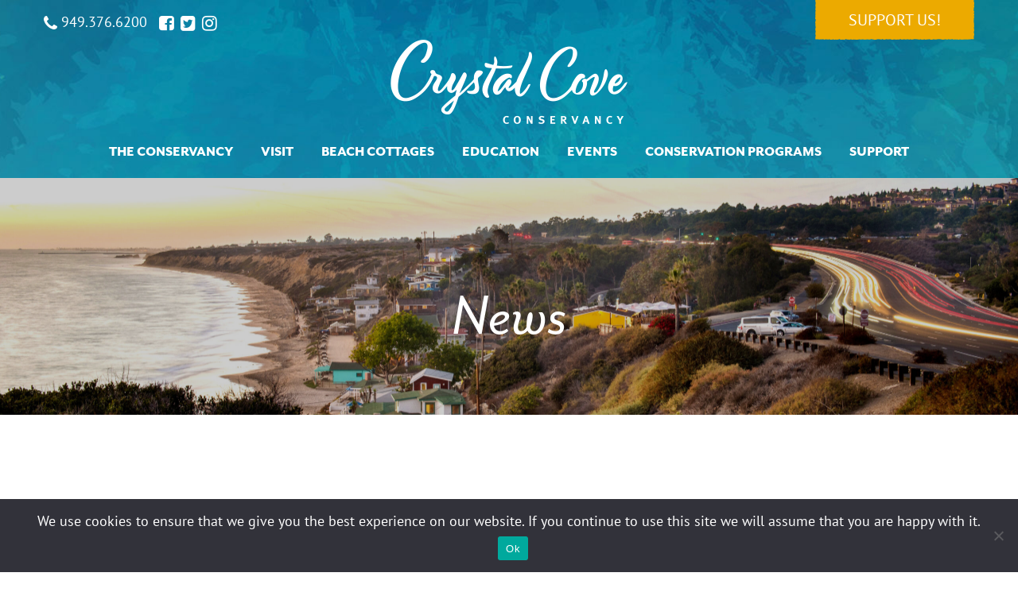

--- FILE ---
content_type: text/html; charset=UTF-8
request_url: https://crystalcove.org/author/kaitlin/
body_size: 12911
content:
<!DOCTYPE html>
<html lang="en">
<head>
	<meta charset="UTF-8" />
	<meta name="viewport" content="width=device-width, user-scalable=no, initial-scale=1.0, minimum-scale=1.0, maximum-scale=1.0">
	<meta http-equiv="X-UA-Compatible" content="IE=edge,chrome=1" />
	<script src="https://use.typekit.net/jjf0qxq.js"></script>
	<script>try{Typekit.load({ async: true });}catch(e){}</script>
	<title>Kaitlin Magliano &#8211; Crystal Cove Conservancy</title>
<meta name='robots' content='max-image-preview:large' />
	<style>img:is([sizes="auto" i], [sizes^="auto," i]) { contain-intrinsic-size: 3000px 1500px }</style>
	<link rel='dns-prefetch' href='//cdnjs.cloudflare.com' />
<link rel='dns-prefetch' href='//maxcdn.bootstrapcdn.com' />
<link rel="alternate" type="application/rss+xml" title="Crystal Cove Conservancy &raquo; Posts by Kaitlin Magliano Feed" href="https://crystalcove.org/author/kaitlin/feed/" />
		<!-- This site uses the Google Analytics by MonsterInsights plugin v9.11.1 - Using Analytics tracking - https://www.monsterinsights.com/ -->
							<script src="//www.googletagmanager.com/gtag/js?id=G-PWLKRM1XZ6"  data-cfasync="false" data-wpfc-render="false" type="text/javascript" async></script>
			<script data-cfasync="false" data-wpfc-render="false" type="text/javascript">
				var mi_version = '9.11.1';
				var mi_track_user = true;
				var mi_no_track_reason = '';
								var MonsterInsightsDefaultLocations = {"page_location":"https:\/\/crystalcove.org\/author\/kaitlin\/"};
								MonsterInsightsDefaultLocations.page_location = window.location.href;
								if ( typeof MonsterInsightsPrivacyGuardFilter === 'function' ) {
					var MonsterInsightsLocations = (typeof MonsterInsightsExcludeQuery === 'object') ? MonsterInsightsPrivacyGuardFilter( MonsterInsightsExcludeQuery ) : MonsterInsightsPrivacyGuardFilter( MonsterInsightsDefaultLocations );
				} else {
					var MonsterInsightsLocations = (typeof MonsterInsightsExcludeQuery === 'object') ? MonsterInsightsExcludeQuery : MonsterInsightsDefaultLocations;
				}

								var disableStrs = [
										'ga-disable-G-PWLKRM1XZ6',
									];

				/* Function to detect opted out users */
				function __gtagTrackerIsOptedOut() {
					for (var index = 0; index < disableStrs.length; index++) {
						if (document.cookie.indexOf(disableStrs[index] + '=true') > -1) {
							return true;
						}
					}

					return false;
				}

				/* Disable tracking if the opt-out cookie exists. */
				if (__gtagTrackerIsOptedOut()) {
					for (var index = 0; index < disableStrs.length; index++) {
						window[disableStrs[index]] = true;
					}
				}

				/* Opt-out function */
				function __gtagTrackerOptout() {
					for (var index = 0; index < disableStrs.length; index++) {
						document.cookie = disableStrs[index] + '=true; expires=Thu, 31 Dec 2099 23:59:59 UTC; path=/';
						window[disableStrs[index]] = true;
					}
				}

				if ('undefined' === typeof gaOptout) {
					function gaOptout() {
						__gtagTrackerOptout();
					}
				}
								window.dataLayer = window.dataLayer || [];

				window.MonsterInsightsDualTracker = {
					helpers: {},
					trackers: {},
				};
				if (mi_track_user) {
					function __gtagDataLayer() {
						dataLayer.push(arguments);
					}

					function __gtagTracker(type, name, parameters) {
						if (!parameters) {
							parameters = {};
						}

						if (parameters.send_to) {
							__gtagDataLayer.apply(null, arguments);
							return;
						}

						if (type === 'event') {
														parameters.send_to = monsterinsights_frontend.v4_id;
							var hookName = name;
							if (typeof parameters['event_category'] !== 'undefined') {
								hookName = parameters['event_category'] + ':' + name;
							}

							if (typeof MonsterInsightsDualTracker.trackers[hookName] !== 'undefined') {
								MonsterInsightsDualTracker.trackers[hookName](parameters);
							} else {
								__gtagDataLayer('event', name, parameters);
							}
							
						} else {
							__gtagDataLayer.apply(null, arguments);
						}
					}

					__gtagTracker('js', new Date());
					__gtagTracker('set', {
						'developer_id.dZGIzZG': true,
											});
					if ( MonsterInsightsLocations.page_location ) {
						__gtagTracker('set', MonsterInsightsLocations);
					}
										__gtagTracker('config', 'G-PWLKRM1XZ6', {"forceSSL":"true"} );
										window.gtag = __gtagTracker;										(function () {
						/* https://developers.google.com/analytics/devguides/collection/analyticsjs/ */
						/* ga and __gaTracker compatibility shim. */
						var noopfn = function () {
							return null;
						};
						var newtracker = function () {
							return new Tracker();
						};
						var Tracker = function () {
							return null;
						};
						var p = Tracker.prototype;
						p.get = noopfn;
						p.set = noopfn;
						p.send = function () {
							var args = Array.prototype.slice.call(arguments);
							args.unshift('send');
							__gaTracker.apply(null, args);
						};
						var __gaTracker = function () {
							var len = arguments.length;
							if (len === 0) {
								return;
							}
							var f = arguments[len - 1];
							if (typeof f !== 'object' || f === null || typeof f.hitCallback !== 'function') {
								if ('send' === arguments[0]) {
									var hitConverted, hitObject = false, action;
									if ('event' === arguments[1]) {
										if ('undefined' !== typeof arguments[3]) {
											hitObject = {
												'eventAction': arguments[3],
												'eventCategory': arguments[2],
												'eventLabel': arguments[4],
												'value': arguments[5] ? arguments[5] : 1,
											}
										}
									}
									if ('pageview' === arguments[1]) {
										if ('undefined' !== typeof arguments[2]) {
											hitObject = {
												'eventAction': 'page_view',
												'page_path': arguments[2],
											}
										}
									}
									if (typeof arguments[2] === 'object') {
										hitObject = arguments[2];
									}
									if (typeof arguments[5] === 'object') {
										Object.assign(hitObject, arguments[5]);
									}
									if ('undefined' !== typeof arguments[1].hitType) {
										hitObject = arguments[1];
										if ('pageview' === hitObject.hitType) {
											hitObject.eventAction = 'page_view';
										}
									}
									if (hitObject) {
										action = 'timing' === arguments[1].hitType ? 'timing_complete' : hitObject.eventAction;
										hitConverted = mapArgs(hitObject);
										__gtagTracker('event', action, hitConverted);
									}
								}
								return;
							}

							function mapArgs(args) {
								var arg, hit = {};
								var gaMap = {
									'eventCategory': 'event_category',
									'eventAction': 'event_action',
									'eventLabel': 'event_label',
									'eventValue': 'event_value',
									'nonInteraction': 'non_interaction',
									'timingCategory': 'event_category',
									'timingVar': 'name',
									'timingValue': 'value',
									'timingLabel': 'event_label',
									'page': 'page_path',
									'location': 'page_location',
									'title': 'page_title',
									'referrer' : 'page_referrer',
								};
								for (arg in args) {
																		if (!(!args.hasOwnProperty(arg) || !gaMap.hasOwnProperty(arg))) {
										hit[gaMap[arg]] = args[arg];
									} else {
										hit[arg] = args[arg];
									}
								}
								return hit;
							}

							try {
								f.hitCallback();
							} catch (ex) {
							}
						};
						__gaTracker.create = newtracker;
						__gaTracker.getByName = newtracker;
						__gaTracker.getAll = function () {
							return [];
						};
						__gaTracker.remove = noopfn;
						__gaTracker.loaded = true;
						window['__gaTracker'] = __gaTracker;
					})();
									} else {
										console.log("");
					(function () {
						function __gtagTracker() {
							return null;
						}

						window['__gtagTracker'] = __gtagTracker;
						window['gtag'] = __gtagTracker;
					})();
									}
			</script>
							<!-- / Google Analytics by MonsterInsights -->
		<script type="text/javascript">
/* <![CDATA[ */
window._wpemojiSettings = {"baseUrl":"https:\/\/s.w.org\/images\/core\/emoji\/16.0.1\/72x72\/","ext":".png","svgUrl":"https:\/\/s.w.org\/images\/core\/emoji\/16.0.1\/svg\/","svgExt":".svg","source":{"concatemoji":"https:\/\/crystalcove.org\/wp-includes\/js\/wp-emoji-release.min.js?ver=6.8.3"}};
/*! This file is auto-generated */
!function(s,n){var o,i,e;function c(e){try{var t={supportTests:e,timestamp:(new Date).valueOf()};sessionStorage.setItem(o,JSON.stringify(t))}catch(e){}}function p(e,t,n){e.clearRect(0,0,e.canvas.width,e.canvas.height),e.fillText(t,0,0);var t=new Uint32Array(e.getImageData(0,0,e.canvas.width,e.canvas.height).data),a=(e.clearRect(0,0,e.canvas.width,e.canvas.height),e.fillText(n,0,0),new Uint32Array(e.getImageData(0,0,e.canvas.width,e.canvas.height).data));return t.every(function(e,t){return e===a[t]})}function u(e,t){e.clearRect(0,0,e.canvas.width,e.canvas.height),e.fillText(t,0,0);for(var n=e.getImageData(16,16,1,1),a=0;a<n.data.length;a++)if(0!==n.data[a])return!1;return!0}function f(e,t,n,a){switch(t){case"flag":return n(e,"\ud83c\udff3\ufe0f\u200d\u26a7\ufe0f","\ud83c\udff3\ufe0f\u200b\u26a7\ufe0f")?!1:!n(e,"\ud83c\udde8\ud83c\uddf6","\ud83c\udde8\u200b\ud83c\uddf6")&&!n(e,"\ud83c\udff4\udb40\udc67\udb40\udc62\udb40\udc65\udb40\udc6e\udb40\udc67\udb40\udc7f","\ud83c\udff4\u200b\udb40\udc67\u200b\udb40\udc62\u200b\udb40\udc65\u200b\udb40\udc6e\u200b\udb40\udc67\u200b\udb40\udc7f");case"emoji":return!a(e,"\ud83e\udedf")}return!1}function g(e,t,n,a){var r="undefined"!=typeof WorkerGlobalScope&&self instanceof WorkerGlobalScope?new OffscreenCanvas(300,150):s.createElement("canvas"),o=r.getContext("2d",{willReadFrequently:!0}),i=(o.textBaseline="top",o.font="600 32px Arial",{});return e.forEach(function(e){i[e]=t(o,e,n,a)}),i}function t(e){var t=s.createElement("script");t.src=e,t.defer=!0,s.head.appendChild(t)}"undefined"!=typeof Promise&&(o="wpEmojiSettingsSupports",i=["flag","emoji"],n.supports={everything:!0,everythingExceptFlag:!0},e=new Promise(function(e){s.addEventListener("DOMContentLoaded",e,{once:!0})}),new Promise(function(t){var n=function(){try{var e=JSON.parse(sessionStorage.getItem(o));if("object"==typeof e&&"number"==typeof e.timestamp&&(new Date).valueOf()<e.timestamp+604800&&"object"==typeof e.supportTests)return e.supportTests}catch(e){}return null}();if(!n){if("undefined"!=typeof Worker&&"undefined"!=typeof OffscreenCanvas&&"undefined"!=typeof URL&&URL.createObjectURL&&"undefined"!=typeof Blob)try{var e="postMessage("+g.toString()+"("+[JSON.stringify(i),f.toString(),p.toString(),u.toString()].join(",")+"));",a=new Blob([e],{type:"text/javascript"}),r=new Worker(URL.createObjectURL(a),{name:"wpTestEmojiSupports"});return void(r.onmessage=function(e){c(n=e.data),r.terminate(),t(n)})}catch(e){}c(n=g(i,f,p,u))}t(n)}).then(function(e){for(var t in e)n.supports[t]=e[t],n.supports.everything=n.supports.everything&&n.supports[t],"flag"!==t&&(n.supports.everythingExceptFlag=n.supports.everythingExceptFlag&&n.supports[t]);n.supports.everythingExceptFlag=n.supports.everythingExceptFlag&&!n.supports.flag,n.DOMReady=!1,n.readyCallback=function(){n.DOMReady=!0}}).then(function(){return e}).then(function(){var e;n.supports.everything||(n.readyCallback(),(e=n.source||{}).concatemoji?t(e.concatemoji):e.wpemoji&&e.twemoji&&(t(e.twemoji),t(e.wpemoji)))}))}((window,document),window._wpemojiSettings);
/* ]]> */
</script>
<link rel='stylesheet' id='bxslider-css' href='https://crystalcove.org/wp-content/themes/crystalcove/js/bxslider/jquery.bxslider.css?ver=1755792099' type='text/css' media='all' />
<link rel='stylesheet' id='fancybox-css' href='https://crystalcove.org/wp-content/themes/crystalcove/js/fancybox/jquery.fancybox.css?ver=1755792099' type='text/css' media='all' />
<link rel='stylesheet' id='fancybox-thumbs-css' href='https://crystalcove.org/wp-content/themes/crystalcove/js/fancybox/helpers/jquery.fancybox-thumbs.css?ver=1755792099' type='text/css' media='all' />
<link rel='stylesheet' id='font-awesome-css' href='https://maxcdn.bootstrapcdn.com/font-awesome/4.7.0/css/font-awesome.min.css?ver=6.8.3' type='text/css' media='all' />
<link rel='stylesheet' id='sbi_styles-css' href='https://crystalcove.org/wp-content/plugins/instagram-feed/css/sbi-styles.min.css?ver=6.10.0' type='text/css' media='all' />
<style id='wp-emoji-styles-inline-css' type='text/css'>

	img.wp-smiley, img.emoji {
		display: inline !important;
		border: none !important;
		box-shadow: none !important;
		height: 1em !important;
		width: 1em !important;
		margin: 0 0.07em !important;
		vertical-align: -0.1em !important;
		background: none !important;
		padding: 0 !important;
	}
</style>
<link rel='stylesheet' id='wp-block-library-css' href='https://crystalcove.org/wp-includes/css/dist/block-library/style.min.css?ver=6.8.3' type='text/css' media='all' />
<style id='classic-theme-styles-inline-css' type='text/css'>
/*! This file is auto-generated */
.wp-block-button__link{color:#fff;background-color:#32373c;border-radius:9999px;box-shadow:none;text-decoration:none;padding:calc(.667em + 2px) calc(1.333em + 2px);font-size:1.125em}.wp-block-file__button{background:#32373c;color:#fff;text-decoration:none}
</style>
<link rel='stylesheet' id='wp-components-css' href='https://crystalcove.org/wp-includes/css/dist/components/style.min.css?ver=6.8.3' type='text/css' media='all' />
<link rel='stylesheet' id='wp-preferences-css' href='https://crystalcove.org/wp-includes/css/dist/preferences/style.min.css?ver=6.8.3' type='text/css' media='all' />
<link rel='stylesheet' id='wp-block-editor-css' href='https://crystalcove.org/wp-includes/css/dist/block-editor/style.min.css?ver=6.8.3' type='text/css' media='all' />
<link rel='stylesheet' id='popup-maker-block-library-style-css' href='https://crystalcove.org/wp-content/plugins/popup-maker/dist/packages/block-library-style.css?ver=dbea705cfafe089d65f1' type='text/css' media='all' />
<style id='global-styles-inline-css' type='text/css'>
:root{--wp--preset--aspect-ratio--square: 1;--wp--preset--aspect-ratio--4-3: 4/3;--wp--preset--aspect-ratio--3-4: 3/4;--wp--preset--aspect-ratio--3-2: 3/2;--wp--preset--aspect-ratio--2-3: 2/3;--wp--preset--aspect-ratio--16-9: 16/9;--wp--preset--aspect-ratio--9-16: 9/16;--wp--preset--color--black: #000000;--wp--preset--color--cyan-bluish-gray: #abb8c3;--wp--preset--color--white: #ffffff;--wp--preset--color--pale-pink: #f78da7;--wp--preset--color--vivid-red: #cf2e2e;--wp--preset--color--luminous-vivid-orange: #ff6900;--wp--preset--color--luminous-vivid-amber: #fcb900;--wp--preset--color--light-green-cyan: #7bdcb5;--wp--preset--color--vivid-green-cyan: #00d084;--wp--preset--color--pale-cyan-blue: #8ed1fc;--wp--preset--color--vivid-cyan-blue: #0693e3;--wp--preset--color--vivid-purple: #9b51e0;--wp--preset--gradient--vivid-cyan-blue-to-vivid-purple: linear-gradient(135deg,rgba(6,147,227,1) 0%,rgb(155,81,224) 100%);--wp--preset--gradient--light-green-cyan-to-vivid-green-cyan: linear-gradient(135deg,rgb(122,220,180) 0%,rgb(0,208,130) 100%);--wp--preset--gradient--luminous-vivid-amber-to-luminous-vivid-orange: linear-gradient(135deg,rgba(252,185,0,1) 0%,rgba(255,105,0,1) 100%);--wp--preset--gradient--luminous-vivid-orange-to-vivid-red: linear-gradient(135deg,rgba(255,105,0,1) 0%,rgb(207,46,46) 100%);--wp--preset--gradient--very-light-gray-to-cyan-bluish-gray: linear-gradient(135deg,rgb(238,238,238) 0%,rgb(169,184,195) 100%);--wp--preset--gradient--cool-to-warm-spectrum: linear-gradient(135deg,rgb(74,234,220) 0%,rgb(151,120,209) 20%,rgb(207,42,186) 40%,rgb(238,44,130) 60%,rgb(251,105,98) 80%,rgb(254,248,76) 100%);--wp--preset--gradient--blush-light-purple: linear-gradient(135deg,rgb(255,206,236) 0%,rgb(152,150,240) 100%);--wp--preset--gradient--blush-bordeaux: linear-gradient(135deg,rgb(254,205,165) 0%,rgb(254,45,45) 50%,rgb(107,0,62) 100%);--wp--preset--gradient--luminous-dusk: linear-gradient(135deg,rgb(255,203,112) 0%,rgb(199,81,192) 50%,rgb(65,88,208) 100%);--wp--preset--gradient--pale-ocean: linear-gradient(135deg,rgb(255,245,203) 0%,rgb(182,227,212) 50%,rgb(51,167,181) 100%);--wp--preset--gradient--electric-grass: linear-gradient(135deg,rgb(202,248,128) 0%,rgb(113,206,126) 100%);--wp--preset--gradient--midnight: linear-gradient(135deg,rgb(2,3,129) 0%,rgb(40,116,252) 100%);--wp--preset--font-size--small: 13px;--wp--preset--font-size--medium: 20px;--wp--preset--font-size--large: 36px;--wp--preset--font-size--x-large: 42px;--wp--preset--spacing--20: 0.44rem;--wp--preset--spacing--30: 0.67rem;--wp--preset--spacing--40: 1rem;--wp--preset--spacing--50: 1.5rem;--wp--preset--spacing--60: 2.25rem;--wp--preset--spacing--70: 3.38rem;--wp--preset--spacing--80: 5.06rem;--wp--preset--shadow--natural: 6px 6px 9px rgba(0, 0, 0, 0.2);--wp--preset--shadow--deep: 12px 12px 50px rgba(0, 0, 0, 0.4);--wp--preset--shadow--sharp: 6px 6px 0px rgba(0, 0, 0, 0.2);--wp--preset--shadow--outlined: 6px 6px 0px -3px rgba(255, 255, 255, 1), 6px 6px rgba(0, 0, 0, 1);--wp--preset--shadow--crisp: 6px 6px 0px rgba(0, 0, 0, 1);}:where(.is-layout-flex){gap: 0.5em;}:where(.is-layout-grid){gap: 0.5em;}body .is-layout-flex{display: flex;}.is-layout-flex{flex-wrap: wrap;align-items: center;}.is-layout-flex > :is(*, div){margin: 0;}body .is-layout-grid{display: grid;}.is-layout-grid > :is(*, div){margin: 0;}:where(.wp-block-columns.is-layout-flex){gap: 2em;}:where(.wp-block-columns.is-layout-grid){gap: 2em;}:where(.wp-block-post-template.is-layout-flex){gap: 1.25em;}:where(.wp-block-post-template.is-layout-grid){gap: 1.25em;}.has-black-color{color: var(--wp--preset--color--black) !important;}.has-cyan-bluish-gray-color{color: var(--wp--preset--color--cyan-bluish-gray) !important;}.has-white-color{color: var(--wp--preset--color--white) !important;}.has-pale-pink-color{color: var(--wp--preset--color--pale-pink) !important;}.has-vivid-red-color{color: var(--wp--preset--color--vivid-red) !important;}.has-luminous-vivid-orange-color{color: var(--wp--preset--color--luminous-vivid-orange) !important;}.has-luminous-vivid-amber-color{color: var(--wp--preset--color--luminous-vivid-amber) !important;}.has-light-green-cyan-color{color: var(--wp--preset--color--light-green-cyan) !important;}.has-vivid-green-cyan-color{color: var(--wp--preset--color--vivid-green-cyan) !important;}.has-pale-cyan-blue-color{color: var(--wp--preset--color--pale-cyan-blue) !important;}.has-vivid-cyan-blue-color{color: var(--wp--preset--color--vivid-cyan-blue) !important;}.has-vivid-purple-color{color: var(--wp--preset--color--vivid-purple) !important;}.has-black-background-color{background-color: var(--wp--preset--color--black) !important;}.has-cyan-bluish-gray-background-color{background-color: var(--wp--preset--color--cyan-bluish-gray) !important;}.has-white-background-color{background-color: var(--wp--preset--color--white) !important;}.has-pale-pink-background-color{background-color: var(--wp--preset--color--pale-pink) !important;}.has-vivid-red-background-color{background-color: var(--wp--preset--color--vivid-red) !important;}.has-luminous-vivid-orange-background-color{background-color: var(--wp--preset--color--luminous-vivid-orange) !important;}.has-luminous-vivid-amber-background-color{background-color: var(--wp--preset--color--luminous-vivid-amber) !important;}.has-light-green-cyan-background-color{background-color: var(--wp--preset--color--light-green-cyan) !important;}.has-vivid-green-cyan-background-color{background-color: var(--wp--preset--color--vivid-green-cyan) !important;}.has-pale-cyan-blue-background-color{background-color: var(--wp--preset--color--pale-cyan-blue) !important;}.has-vivid-cyan-blue-background-color{background-color: var(--wp--preset--color--vivid-cyan-blue) !important;}.has-vivid-purple-background-color{background-color: var(--wp--preset--color--vivid-purple) !important;}.has-black-border-color{border-color: var(--wp--preset--color--black) !important;}.has-cyan-bluish-gray-border-color{border-color: var(--wp--preset--color--cyan-bluish-gray) !important;}.has-white-border-color{border-color: var(--wp--preset--color--white) !important;}.has-pale-pink-border-color{border-color: var(--wp--preset--color--pale-pink) !important;}.has-vivid-red-border-color{border-color: var(--wp--preset--color--vivid-red) !important;}.has-luminous-vivid-orange-border-color{border-color: var(--wp--preset--color--luminous-vivid-orange) !important;}.has-luminous-vivid-amber-border-color{border-color: var(--wp--preset--color--luminous-vivid-amber) !important;}.has-light-green-cyan-border-color{border-color: var(--wp--preset--color--light-green-cyan) !important;}.has-vivid-green-cyan-border-color{border-color: var(--wp--preset--color--vivid-green-cyan) !important;}.has-pale-cyan-blue-border-color{border-color: var(--wp--preset--color--pale-cyan-blue) !important;}.has-vivid-cyan-blue-border-color{border-color: var(--wp--preset--color--vivid-cyan-blue) !important;}.has-vivid-purple-border-color{border-color: var(--wp--preset--color--vivid-purple) !important;}.has-vivid-cyan-blue-to-vivid-purple-gradient-background{background: var(--wp--preset--gradient--vivid-cyan-blue-to-vivid-purple) !important;}.has-light-green-cyan-to-vivid-green-cyan-gradient-background{background: var(--wp--preset--gradient--light-green-cyan-to-vivid-green-cyan) !important;}.has-luminous-vivid-amber-to-luminous-vivid-orange-gradient-background{background: var(--wp--preset--gradient--luminous-vivid-amber-to-luminous-vivid-orange) !important;}.has-luminous-vivid-orange-to-vivid-red-gradient-background{background: var(--wp--preset--gradient--luminous-vivid-orange-to-vivid-red) !important;}.has-very-light-gray-to-cyan-bluish-gray-gradient-background{background: var(--wp--preset--gradient--very-light-gray-to-cyan-bluish-gray) !important;}.has-cool-to-warm-spectrum-gradient-background{background: var(--wp--preset--gradient--cool-to-warm-spectrum) !important;}.has-blush-light-purple-gradient-background{background: var(--wp--preset--gradient--blush-light-purple) !important;}.has-blush-bordeaux-gradient-background{background: var(--wp--preset--gradient--blush-bordeaux) !important;}.has-luminous-dusk-gradient-background{background: var(--wp--preset--gradient--luminous-dusk) !important;}.has-pale-ocean-gradient-background{background: var(--wp--preset--gradient--pale-ocean) !important;}.has-electric-grass-gradient-background{background: var(--wp--preset--gradient--electric-grass) !important;}.has-midnight-gradient-background{background: var(--wp--preset--gradient--midnight) !important;}.has-small-font-size{font-size: var(--wp--preset--font-size--small) !important;}.has-medium-font-size{font-size: var(--wp--preset--font-size--medium) !important;}.has-large-font-size{font-size: var(--wp--preset--font-size--large) !important;}.has-x-large-font-size{font-size: var(--wp--preset--font-size--x-large) !important;}
:where(.wp-block-post-template.is-layout-flex){gap: 1.25em;}:where(.wp-block-post-template.is-layout-grid){gap: 1.25em;}
:where(.wp-block-columns.is-layout-flex){gap: 2em;}:where(.wp-block-columns.is-layout-grid){gap: 2em;}
:root :where(.wp-block-pullquote){font-size: 1.5em;line-height: 1.6;}
</style>
<link rel='stylesheet' id='cookie-notice-front-css' href='https://crystalcove.org/wp-content/plugins/cookie-notice/css/front.min.css?ver=2.5.11' type='text/css' media='all' />
<link rel='stylesheet' id='tribe-events-v2-single-skeleton-css' href='https://crystalcove.org/wp-content/plugins/the-events-calendar/build/css/tribe-events-single-skeleton.css?ver=6.15.14' type='text/css' media='all' />
<link rel='stylesheet' id='tribe-events-v2-single-skeleton-full-css' href='https://crystalcove.org/wp-content/plugins/the-events-calendar/build/css/tribe-events-single-full.css?ver=6.15.14' type='text/css' media='all' />
<link rel='stylesheet' id='tec-events-elementor-widgets-base-styles-css' href='https://crystalcove.org/wp-content/plugins/the-events-calendar/build/css/integrations/plugins/elementor/widgets/widget-base.css?ver=6.15.14' type='text/css' media='all' />
<link rel='stylesheet' id='tablepress-default-css' href='https://crystalcove.org/wp-content/tablepress-combined.min.css?ver=48' type='text/css' media='all' />
<script type="text/javascript" src="https://crystalcove.org/wp-includes/js/jquery/jquery.min.js?ver=3.7.1" id="jquery-core-js"></script>
<script type="text/javascript" src="https://crystalcove.org/wp-includes/js/jquery/jquery-migrate.min.js?ver=3.4.1" id="jquery-migrate-js"></script>
<script type="text/javascript" src="https://crystalcove.org/wp-content/themes/crystalcove/js/bxslider/jquery.bxslider.js?ver=1755792099" id="bxslider-js"></script>
<script type="text/javascript" src="//cdnjs.cloudflare.com/ajax/libs/jquery.touchswipe/1.6.4/jquery.touchSwipe.js?ver=6.8.3" id="swipe-js"></script>
<script type="text/javascript" src="https://crystalcove.org/wp-content/themes/crystalcove/js/fancybox/jquery.fancybox.js?ver=1755792099" id="fancybox-js"></script>
<script type="text/javascript" src="https://crystalcove.org/wp-content/themes/crystalcove/js/fancybox/helpers/jquery.fancybox-media.js?ver=1755792099" id="fancybox-media-js"></script>
<script type="text/javascript" src="https://crystalcove.org/wp-content/themes/crystalcove/js/fancybox/helpers/jquery.fancybox-thumbs.js?ver=1755792099" id="fancybox-thumbs-js"></script>
<script type="text/javascript" src="https://crystalcove.org/wp-content/themes/crystalcove/js/scripts.js?ver=1755792099" id="theme-scripts-js"></script>
<script type="text/javascript" src="https://crystalcove.org/wp-content/plugins/google-analytics-for-wordpress/assets/js/frontend-gtag.min.js?ver=9.11.1" id="monsterinsights-frontend-script-js" async="async" data-wp-strategy="async"></script>
<script data-cfasync="false" data-wpfc-render="false" type="text/javascript" id='monsterinsights-frontend-script-js-extra'>/* <![CDATA[ */
var monsterinsights_frontend = {"js_events_tracking":"true","download_extensions":"doc,pdf,ppt,zip,xls,docx,pptx,xlsx","inbound_paths":"[{\"path\":\"\\\/annual-report-2023\",\"label\":\"annual-report-2023\"}]","home_url":"https:\/\/crystalcove.org","hash_tracking":"false","v4_id":"G-PWLKRM1XZ6"};/* ]]> */
</script>
<script type="text/javascript" id="cookie-notice-front-js-before">
/* <![CDATA[ */
var cnArgs = {"ajaxUrl":"https:\/\/crystalcove.org\/wp-admin\/admin-ajax.php","nonce":"526c50cafb","hideEffect":"fade","position":"bottom","onScroll":true,"onScrollOffset":100,"onClick":true,"cookieName":"cookie_notice_accepted","cookieTime":2592000,"cookieTimeRejected":2592000,"globalCookie":false,"redirection":false,"cache":true,"revokeCookies":false,"revokeCookiesOpt":"automatic"};
/* ]]> */
</script>
<script type="text/javascript" src="https://crystalcove.org/wp-content/plugins/cookie-notice/js/front.min.js?ver=2.5.11" id="cookie-notice-front-js"></script>
<link rel="https://api.w.org/" href="https://crystalcove.org/wp-json/" /><link rel="alternate" title="JSON" type="application/json" href="https://crystalcove.org/wp-json/wp/v2/users/5" /><link rel="EditURI" type="application/rsd+xml" title="RSD" href="https://crystalcove.org/xmlrpc.php?rsd" />
<meta name="p:domain_verify" content="e6bc27fa88fa051c69902441dc906dd3"/><meta name="tec-api-version" content="v1"><meta name="tec-api-origin" content="https://crystalcove.org"><link rel="alternate" href="https://crystalcove.org/wp-json/tribe/events/v1/" /><meta name="generator" content="Elementor 3.34.1; features: additional_custom_breakpoints; settings: css_print_method-external, google_font-enabled, font_display-auto">
			<style>
				.e-con.e-parent:nth-of-type(n+4):not(.e-lazyloaded):not(.e-no-lazyload),
				.e-con.e-parent:nth-of-type(n+4):not(.e-lazyloaded):not(.e-no-lazyload) * {
					background-image: none !important;
				}
				@media screen and (max-height: 1024px) {
					.e-con.e-parent:nth-of-type(n+3):not(.e-lazyloaded):not(.e-no-lazyload),
					.e-con.e-parent:nth-of-type(n+3):not(.e-lazyloaded):not(.e-no-lazyload) * {
						background-image: none !important;
					}
				}
				@media screen and (max-height: 640px) {
					.e-con.e-parent:nth-of-type(n+2):not(.e-lazyloaded):not(.e-no-lazyload),
					.e-con.e-parent:nth-of-type(n+2):not(.e-lazyloaded):not(.e-no-lazyload) * {
						background-image: none !important;
					}
				}
			</style>
			<link rel="icon" href="https://crystalcove.org/wp-content/uploads/2020/03/cropped-COVE_Logo_2Color_V_RGB-32x32.jpg" sizes="32x32" />
<link rel="icon" href="https://crystalcove.org/wp-content/uploads/2020/03/cropped-COVE_Logo_2Color_V_RGB-192x192.jpg" sizes="192x192" />
<link rel="apple-touch-icon" href="https://crystalcove.org/wp-content/uploads/2020/03/cropped-COVE_Logo_2Color_V_RGB-180x180.jpg" />
<meta name="msapplication-TileImage" content="https://crystalcove.org/wp-content/uploads/2020/03/cropped-COVE_Logo_2Color_V_RGB-270x270.jpg" />
		<style type="text/css" id="wp-custom-css">
			#main-head-accordion-accessibility{
	text-align: center;
	color: #4EB2C0;
	font-size: 150%;
	font-weight: bold;
	font-style: oblique;
}

#heading_test{
	font-size: 350%;
}

.box-button {
  background-color: white;
  border: 5px solid #53BDCB;
  max-width: 75%;
  height: auto;
  border-radius: 25px;
  text-align: center;
  box-shadow: 12px 12px 2px 1px rgba(0, 0, 255, .2);
  transition: all .2s ease-in-out;
  display: block;
  position: relative;
  margin: auto;
  text-decoration: none;
  margin-bottom: 25px;
  color: #ECAA00;
  font-weight: bold;
  font-size: 32px;
  padding: 10px 5px 15px 5px;
	font-family: "mr-eaves-sans";
}

.box-button:hover {
  transform: scale(1.1);
  border: 5px solid #ECAA00;
  color: #53BDCB;
}

.pic-column {
  float: left;
  width: 33.33%;
  padding: 5px;
  box-sizing: border-box;
}

.pic-row::after {
  content: "";
  clear: both;
  display: table;
}

.pic-column img {
	border-radius: 25px;
		transition: all .2s ease-in-out;
}

.pic-column img:hover {
	filter: saturate(2);
	box-shadow: 0 1px 15px #ECAA00;
}

.sphere_pic_tour {
	border-radius: 25px;
	border: 10px solid #53BDCB;
	box-shadow: 0 5px 15px #4b4f54;
}

.details_accordion {
  padding: .8rem 0;
	font-family: "mr-eaves-sans";
}

.details_accordion[open] .summary_accordion{
  color: #ecaa00;
}

.summary_accordion {
  color: #53bdcb;
  font-size: 2.4rem;
  cursor: pointer;
	font-family: "mr-eaves-sans";
}

@media screen and (max-width: 800px) {
   .summary_accordion {
      font-size: calc(1rem + 2vw);
   }
}

.p_accordion {
  color: #4b4f54;
  font-size: 1.6rem;
  padding-left: 42px;
	font-family: "mr-eaves-sans";
}

.hr_accordion {
  border-color: #d6d2c4;
}

.summary_sub {
	padding-left: 42px;
	color: #d45d00;
	font-family: "mr-eaves-sans";
	font-size: 1.6rem;
}

@media screen and (max-width: 600px) {
   .summary_sub {
      padding-left: 22px;
		  font-size: 1.4rem;
   }
}

.p_sub {
	padding-left: 70px;
	font-family: "mr-eaves-sans";
	font-size: 1.4rem;
}

@media screen and (max-width: 600px) {
   .p_sub {
      padding-left: 46px;
   }
}

.block_Q {
	font-family: "mr-eaves-sans";
	font-size: calc(1rem + .6vw);
	box-shadow: 0 5px 15px #4b4f54;
	border-left-color: #53bdcb;
	border-left-style: solid;
	border-left-width: 15px;
	padding-left: 15px;
	padding-right: 5px;
	font-style: italic;
	border-radius: 15px;
	transition: all .2s ease-in-out;
}

.block_Q:hover {
	border-left-color: #ecaa00;
	box-shadow: 0 5px 15px #ecaa00;
}

.alltrails {
	border-radius: 10px;
	box-shadow: 0 5px 15px #4b4f54;
}

.txt-nxt-pic {
	display: grid;
  padding: 2rem;
  grid-template-columns: 300px 1fr;
  gap: 1rem;
  align-items: center;
  max-width: 600px;
  margin: 0 auto;
  font: 500 100%/1.5 system-ui;
}

.txt-nxt-pic img {
	max-width: 100%;
  height: auto;
}

.unclickable > a {
pointer-events: none;
}		</style>
			<link rel="stylesheet" href="https://crystalcove.org/wp-content/themes/crystalcove/style.css" type="text/css" media="screen" />
<script>
  (function(i,s,o,g,r,a,m){i['GoogleAnalyticsObject']=r;i[r]=i[r]||function(){
  (i[r].q=i[r].q||[]).push(arguments)},i[r].l=1*new Date();a=s.createElement(o),
  m=s.getElementsByTagName(o)[0];a.async=1;a.src=g;m.parentNode.insertBefore(a,m)
  })(window,document,'script','https://www.google-analytics.com/analytics.js','ga');

  ga('create', 'UA-99772925-1', 'auto');
  ga('send', 'pageview');

</script>

</head>
<body class="archive author author-kaitlin author-5 wp-theme-crystalcove cookies-not-set tribe-no-js metaslider-plugin elementor-default elementor-kit-23393">

<div id="wrapper">

	<header id="header">
		<div class="container cf">
			<a href="https://crystalcove.org" class="logo"><img src="https://crystalcove.org/wp-content/themes/crystalcove/images/logo.png" alt="Crystal Cove Conservancy" /></a>
			<div id="quick-contact">
				<a href="tel:+9493766200" class="phone"><i class="fa fa-phone"></i> 949.376.6200</a>
				<a href="https://www.facebook.com/crystalcoveconservancy"><i class="fa fa-facebook-square"></i></a>
				<a href="https://www.twitter.com/ccconservancy"><i class="fa fa-twitter-square"></i></a>
				<a href="https://www.instagram.com/crystalcoveconservancy"><i class="fa fa-instagram"></i></a>
			</div>
			<div id="buttons">
				<a href="https://crystalcove.org/donation/">Support Us!</a>
			</div>
		</div>
		<nav>
			<a href="#" id="mobile-menu"><i class="fa fa-bars"></i></a>
			<ul id="menu-main-menu" class="menu"><li id="menu-item-87" class="menu-item menu-item-type-post_type menu-item-object-page menu-item-has-children menu-item-87"><a href="https://crystalcove.org/the-conservancy/about/">The Conservancy</a>
<ul class="sub-menu">
	<li id="menu-item-88" class="menu-item menu-item-type-post_type menu-item-object-page menu-item-88"><a href="https://crystalcove.org/the-conservancy/about/">About</a></li>
	<li id="menu-item-23708" class="unclickable menu-item menu-item-type-custom menu-item-object-custom menu-item-has-children menu-item-23708"><a href="#">Our Team</a>
	<ul class="sub-menu">
		<li id="menu-item-102" class="menu-item menu-item-type-post_type menu-item-object-page menu-item-102"><a href="https://crystalcove.org/the-conservancy/our-staff/">Our Staff</a></li>
		<li id="menu-item-101" class="menu-item menu-item-type-post_type menu-item-object-page menu-item-101"><a href="https://crystalcove.org/the-conservancy/our-board/">Our Board</a></li>
		<li id="menu-item-17433" class="menu-item menu-item-type-post_type menu-item-object-page menu-item-17433"><a href="https://crystalcove.org/our-founder/">Our Founder</a></li>
		<li id="menu-item-23673" class="menu-item menu-item-type-post_type menu-item-object-page menu-item-23673"><a href="https://crystalcove.org/employment-opportunities/">Employment Opportunities</a></li>
	</ul>
</li>
	<li id="menu-item-23709" class="unclickable menu-item menu-item-type-custom menu-item-object-custom menu-item-has-children menu-item-23709"><a href="#">Publications</a>
	<ul class="sub-menu">
		<li id="menu-item-1005" class="menu-item menu-item-type-post_type menu-item-object-page current_page_parent menu-item-1005"><a href="https://crystalcove.org/the-conservancy/news/">News</a></li>
		<li id="menu-item-26916" class="menu-item menu-item-type-custom menu-item-object-custom menu-item-26916"><a href="https://crystalcove.org/annual-report-2023/">Annual Report 2023</a></li>
		<li id="menu-item-27138" class="menu-item menu-item-type-post_type menu-item-object-page menu-item-27138"><a href="https://crystalcove.org/financial-information/">Financial Information</a></li>
		<li id="menu-item-23526" class="menu-item menu-item-type-post_type menu-item-object-page menu-item-23526"><a href="https://crystalcove.org/mpa-model/">Marine Protected Area Program Model</a></li>
	</ul>
</li>
	<li id="menu-item-92" class="menu-item menu-item-type-post_type menu-item-object-page menu-item-92"><a href="https://crystalcove.org/the-conservancy/contact/">Contact</a></li>
</ul>
</li>
<li id="menu-item-25663" class="menu-item menu-item-type-post_type menu-item-object-page menu-item-has-children menu-item-25663"><a href="https://crystalcove.org/visit/">Visit</a>
<ul class="sub-menu">
	<li id="menu-item-22976" class="menu-item menu-item-type-custom menu-item-object-custom menu-item-has-children menu-item-22976"><a href="https://crystalcove.org/visit/getting-here/">Getting Here</a>
	<ul class="sub-menu">
		<li id="menu-item-24351" class="menu-item menu-item-type-custom menu-item-object-custom menu-item-24351"><a href="https://crystalcove.org/visit/parking/">Parking</a></li>
		<li id="menu-item-23254" class="menu-item menu-item-type-post_type menu-item-object-page menu-item-23254"><a href="https://crystalcove.org/accessibility-info/">Accessibility Information</a></li>
	</ul>
</li>
	<li id="menu-item-22851" class="unclickable menu-item menu-item-type-custom menu-item-object-custom menu-item-has-children menu-item-22851"><a href="https://crystalcove.org/visit/things-to-do/">Things to Do</a>
	<ul class="sub-menu">
		<li id="menu-item-23133" class="menu-item menu-item-type-post_type menu-item-object-page menu-item-23133"><a href="https://crystalcove.org/visit/things-to-do/hiking-info/">Hiking</a></li>
		<li id="menu-item-110" class="menu-item menu-item-type-post_type menu-item-object-page menu-item-110"><a href="https://crystalcove.org/visit/things-to-do/restaurants/">Restaurants</a></li>
		<li id="menu-item-876" class="menu-item menu-item-type-post_type menu-item-object-page menu-item-876"><a href="https://crystalcove.org/visit/things-to-do/store/">The Conservancy Store</a></li>
	</ul>
</li>
</ul>
</li>
<li id="menu-item-82" class="menu-item menu-item-type-post_type menu-item-object-page menu-item-has-children menu-item-82"><a href="https://crystalcove.org/beachcottages/">Beach Cottages</a>
<ul class="sub-menu">
	<li id="menu-item-22971" class="unclickable menu-item menu-item-type-custom menu-item-object-custom menu-item-has-children menu-item-22971"><a href="#">Rentals</a>
	<ul class="sub-menu">
		<li id="menu-item-636" class="menu-item menu-item-type-post_type menu-item-object-page menu-item-636"><a href="https://crystalcove.org/beachcottages/cottages/">The Cottages</a></li>
		<li id="menu-item-1284" class="menu-item menu-item-type-post_type menu-item-object-page menu-item-1284"><a href="https://crystalcove.org/beach-cottages/reserve-now/">How To Reserve</a></li>
		<li id="menu-item-10610" class="menu-item menu-item-type-custom menu-item-object-custom menu-item-10610"><a href="http://www.reservecalifornia.com">Visit ReserveCalifornia.com</a></li>
	</ul>
</li>
	<li id="menu-item-22972" class="unclickable menu-item menu-item-type-custom menu-item-object-custom menu-item-has-children menu-item-22972"><a href="#">Guest Info</a>
	<ul class="sub-menu">
		<li id="menu-item-736" class="menu-item menu-item-type-post_type menu-item-object-page menu-item-736"><a href="https://crystalcove.org/beachcottages/guest-info/policies-procedures/">Policies &#038; Procedures</a></li>
		<li id="menu-item-735" class="menu-item menu-item-type-post_type menu-item-object-page menu-item-735"><a href="https://crystalcove.org/beachcottages/guest-info/accommodations-amenities/">Accommodations &#038; Amenities</a></li>
		<li id="menu-item-720" class="menu-item menu-item-type-post_type menu-item-object-page menu-item-720"><a href="https://crystalcove.org/beachcottages/faq/">FAQ</a></li>
	</ul>
</li>
	<li id="menu-item-22973" class="unclickable menu-item menu-item-type-custom menu-item-object-custom menu-item-has-children menu-item-22973"><a href="#">North Beach Restoration</a>
	<ul class="sub-menu">
		<li id="menu-item-18204" class="menu-item menu-item-type-post_type menu-item-object-page menu-item-18204"><a href="https://crystalcove.org/northbeach-2/">Project Overview</a></li>
		<li id="menu-item-18200" class="menu-item menu-item-type-post_type menu-item-object-page menu-item-18200"><a href="https://crystalcove.org/northbeach-2/restorations/">North Beach Cottages</a></li>
		<li id="menu-item-18194" class="menu-item menu-item-type-post_type menu-item-object-page menu-item-18194"><a href="https://crystalcove.org/northbeach-2/constructionupdate/">Construction Update</a></li>
	</ul>
</li>
</ul>
</li>
<li id="menu-item-83" class="menu-item menu-item-type-post_type menu-item-object-page menu-item-has-children menu-item-83"><a href="https://crystalcove.org/education/">Education</a>
<ul class="sub-menu">
	<li id="menu-item-927" class="menu-item menu-item-type-post_type menu-item-object-page menu-item-has-children menu-item-927"><a href="https://crystalcove.org/education/">Overview</a>
	<ul class="sub-menu">
		<li id="menu-item-19916" class="menu-item menu-item-type-post_type menu-item-object-page menu-item-19916"><a href="https://crystalcove.org/education/overview/coastal-dynamics/">Coastal Dynamics</a></li>
		<li id="menu-item-19938" class="menu-item menu-item-type-post_type menu-item-object-page menu-item-19938"><a href="https://crystalcove.org/education/overview/marine-science/">Marine Science</a></li>
		<li id="menu-item-19958" class="menu-item menu-item-type-post_type menu-item-object-page menu-item-19958"><a href="https://crystalcove.org/education/overview/restoration-ecology/">Restoration Ecology</a></li>
	</ul>
</li>
	<li id="menu-item-22969" class="unclickable menu-item menu-item-type-custom menu-item-object-custom menu-item-has-children menu-item-22969"><a href="#">K-12 STEM Education Programs</a>
	<ul class="sub-menu">
		<li id="menu-item-23164" class="menu-item menu-item-type-post_type menu-item-object-page menu-item-23164"><a href="https://crystalcove.org/education/school-programs/field-trip-programs/">Field Trip Programs</a></li>
		<li id="menu-item-20883" class="menu-item menu-item-type-post_type menu-item-object-page menu-item-20883"><a href="https://crystalcove.org/education/school-programs/">School Learning Programs</a></li>
		<li id="menu-item-926" class="menu-item menu-item-type-post_type menu-item-object-page menu-item-926"><a href="https://crystalcove.org/education/school-programs/teacher-learning-community/">Teacher &#038; Educator Trainings</a></li>
		<li id="menu-item-20890" class="menu-item menu-item-type-post_type menu-item-object-page menu-item-20890"><a href="https://crystalcove.org/education/school-programs/partner-programs/">Partner Programs</a></li>
		<li id="menu-item-23595" class="menu-item menu-item-type-post_type menu-item-object-page menu-item-23595"><a href="https://crystalcove.org/fire-ecology-high-school-internship/">Fire Ecology High School Internship</a></li>
	</ul>
</li>
	<li id="menu-item-25983" class="unclickable menu-item menu-item-type-custom menu-item-object-custom menu-item-has-children menu-item-25983"><a href="#">Conservation</a>
	<ul class="sub-menu">
		<li id="menu-item-25980" class="menu-item menu-item-type-post_type menu-item-object-page menu-item-25980"><a href="https://crystalcove.org/education/overview/natural-resource-internship/">Natural Resource Summer Internship</a></li>
	</ul>
</li>
</ul>
</li>
<li id="menu-item-84" class="menu-item menu-item-type-post_type menu-item-object-page menu-item-has-children menu-item-84"><a href="http://crystalcove.org/events">Events</a>
<ul class="sub-menu">
	<li id="menu-item-823" class="menu-item menu-item-type-post_type menu-item-object-page menu-item-823"><a href="http://crystalcove.org/events">Calendar</a></li>
	<li id="menu-item-28854" class="menu-item menu-item-type-post_type menu-item-object-page menu-item-28854"><a href="https://crystalcove.org/events/baja-expedition/">2026  Baja Expedition</a></li>
	<li id="menu-item-28089" class="menu-item menu-item-type-custom menu-item-object-custom menu-item-28089"><a href="https://crystalcove.org/education/public-programs/community-programs/">Community Programs</a></li>
	<li id="menu-item-27908" class="menu-item menu-item-type-post_type menu-item-object-page menu-item-27908"><a href="https://crystalcove.org/soiree/">Crystal Cove Soiree 2025</a></li>
</ul>
</li>
<li id="menu-item-28929" class="menu-item menu-item-type-post_type menu-item-object-page menu-item-28929"><a href="https://crystalcove.org/conservation/">Conservation Programs</a></li>
<li id="menu-item-28086" class="menu-item menu-item-type-custom menu-item-object-custom menu-item-has-children menu-item-28086"><a href="https://crystalcove.org/donation/">Support</a>
<ul class="sub-menu">
	<li id="menu-item-21586" class="menu-item menu-item-type-post_type menu-item-object-page menu-item-21586"><a href="https://crystalcove.org/membership/">Become a Member</a></li>
	<li id="menu-item-28080" class="menu-item menu-item-type-custom menu-item-object-custom menu-item-28080"><a href="https://crystalcove.org/support/ways-to-give/">Ways to Give</a></li>
	<li id="menu-item-28082" class="menu-item menu-item-type-custom menu-item-object-custom menu-item-28082"><a href="https://crystalcove.org/support/planned-giving/">Planned Giving</a></li>
	<li id="menu-item-28085" class="menu-item menu-item-type-custom menu-item-object-custom menu-item-28085"><a href="https://crystalcove.org/support/corporate-partnerships/">Corporate Partnerships</a></li>
	<li id="menu-item-23442" class="menu-item menu-item-type-custom menu-item-object-custom menu-item-23442"><a href="https://crystalcove.org/donation/">Donate Today</a></li>
</ul>
</li>
</ul>		</nav>
		<div >
			<a id="mobiledonate" href="https://crystalcove.org/donate/" target="_blank">DONATE NOW</a>
		</div>
	</header>


<div id="page-header" class="" style="background-image: url(https://crystalcove.org/wp-content/uploads/2017/07/DSC_8403-copy-ZF-5139-19965-1-002-scaled.jpg);">
	<h1>News</h1>
</div>

<div id="main">
	<div class="container cf two-col">
		<section id="content">
					 	  				<h2 class="archive-title">Author Archive</h2>
		 	  
			
			<p align="center"></p>
		</section>
		<aside>
					</aside>
	</div>
</div>

<div id="newsletter">
	<div class="container cf">
		Get Crystal Cove in your inbox!

		<style>
			.btnCCSubmit {display:none;}
			#newsletter input[type="button"] {
    background: url(/wp-content/themes/crystalcove/images/blue-texture.png) center center repeat;
    padding: 10px 20px;
    color: #FFF;
    border: 0;
    text-transform: uppercase;
}
		</style>
		
		<form>
			<input type="button" value="Newsletter Sign up" class="btnCCVerify  Button ctct-button Button--block Button-secondary g-recaptcha" onClick="location.href='https://lp.constantcontactpages.com/sl/LNFENlX/CrystalCoveConservancy'" style="cursor: pointer;" />
		</form>
		

		
		<a href="https://www.facebook.com/crystalcoveconservancy"><i class="fa fa-facebook-square"></i></a>
		<a href="https://www.twitter.com/ccconservancy"><i class="fa fa-twitter-square"></i></a>
		<a href="https://www.instagram.com/crystalcoveconservancy"><i class="fa fa-instagram"></i></a>
	</div>
</div>

<footer id="footer">
	<p><strong>Crystal Cove Conservancy</strong>  #5 Crystal Cove  Newport Coast, CA 92657<br />
	949.376.6200   <a href="mailto:info@crystalcove.org">info@crystalcove.org</a></p>
		<p id="copyright">© 2026 &nbsp; Crystal Cove Conservancy is a 501(c)(3)    <a href="http://www.buchanandesign.com" target="_blank">Branding & Design</a> by Buchanan  <a href="http://jclauni.zenfolio.com/" rel="nofollow" target="_blank">Photos by J. Christopher Launi</a>  <a href="https://crystalcove.org/privacy"><em>Privacy & Terms</em></a> <i><a href="/accessibility">Accessibility Statement</a></i></p>
</footer>

</div>

<div id="search-popup">
	<div class="container">
	<a href="#" id="close-search-popup">×</a>
	<form method="get" action="https://crystalcove.org/">
		<input type="text" name="s" placeholder="Type in search term" />
		<input type="submit" value="&#xf002;" />
	</form>
	</div>
</div>

<script type="speculationrules">
{"prefetch":[{"source":"document","where":{"and":[{"href_matches":"\/*"},{"not":{"href_matches":["\/wp-*.php","\/wp-admin\/*","\/wp-content\/uploads\/*","\/wp-content\/*","\/wp-content\/plugins\/*","\/wp-content\/themes\/crystalcove\/*","\/*\\?(.+)"]}},{"not":{"selector_matches":"a[rel~=\"nofollow\"]"}},{"not":{"selector_matches":".no-prefetch, .no-prefetch a"}}]},"eagerness":"conservative"}]}
</script>
		<script>
		( function ( body ) {
			'use strict';
			body.className = body.className.replace( /\btribe-no-js\b/, 'tribe-js' );
		} )( document.body );
		</script>
		<!-- Instagram Feed JS -->
<script type="text/javascript">
var sbiajaxurl = "https://crystalcove.org/wp-admin/admin-ajax.php";
</script>
<script> /* <![CDATA[ */var tribe_l10n_datatables = {"aria":{"sort_ascending":": activate to sort column ascending","sort_descending":": activate to sort column descending"},"length_menu":"Show _MENU_ entries","empty_table":"No data available in table","info":"Showing _START_ to _END_ of _TOTAL_ entries","info_empty":"Showing 0 to 0 of 0 entries","info_filtered":"(filtered from _MAX_ total entries)","zero_records":"No matching records found","search":"Search:","all_selected_text":"All items on this page were selected. ","select_all_link":"Select all pages","clear_selection":"Clear Selection.","pagination":{"all":"All","next":"Next","previous":"Previous"},"select":{"rows":{"0":"","_":": Selected %d rows","1":": Selected 1 row"}},"datepicker":{"dayNames":["Sunday","Monday","Tuesday","Wednesday","Thursday","Friday","Saturday"],"dayNamesShort":["Sun","Mon","Tue","Wed","Thu","Fri","Sat"],"dayNamesMin":["S","M","T","W","T","F","S"],"monthNames":["January","February","March","April","May","June","July","August","September","October","November","December"],"monthNamesShort":["January","February","March","April","May","June","July","August","September","October","November","December"],"monthNamesMin":["Jan","Feb","Mar","Apr","May","Jun","Jul","Aug","Sep","Oct","Nov","Dec"],"nextText":"Next","prevText":"Prev","currentText":"Today","closeText":"Done","today":"Today","clear":"Clear"}};/* ]]> */ </script>			<script>
				const lazyloadRunObserver = () => {
					const lazyloadBackgrounds = document.querySelectorAll( `.e-con.e-parent:not(.e-lazyloaded)` );
					const lazyloadBackgroundObserver = new IntersectionObserver( ( entries ) => {
						entries.forEach( ( entry ) => {
							if ( entry.isIntersecting ) {
								let lazyloadBackground = entry.target;
								if( lazyloadBackground ) {
									lazyloadBackground.classList.add( 'e-lazyloaded' );
								}
								lazyloadBackgroundObserver.unobserve( entry.target );
							}
						});
					}, { rootMargin: '200px 0px 200px 0px' } );
					lazyloadBackgrounds.forEach( ( lazyloadBackground ) => {
						lazyloadBackgroundObserver.observe( lazyloadBackground );
					} );
				};
				const events = [
					'DOMContentLoaded',
					'elementor/lazyload/observe',
				];
				events.forEach( ( event ) => {
					document.addEventListener( event, lazyloadRunObserver );
				} );
			</script>
			<script type="text/javascript" src="https://crystalcove.org/wp-content/plugins/the-events-calendar/common/build/js/user-agent.js?ver=da75d0bdea6dde3898df" id="tec-user-agent-js"></script>
<script type="text/javascript" src="https://crystalcove.org/wp-content/plugins/page-links-to/dist/new-tab.js?ver=3.3.7" id="page-links-to-js"></script>

		<!-- Cookie Notice plugin v2.5.11 by Hu-manity.co https://hu-manity.co/ -->
		<div id="cookie-notice" role="dialog" class="cookie-notice-hidden cookie-revoke-hidden cn-position-bottom" aria-label="Cookie Notice" style="background-color: rgba(50,50,58,1);"><div class="cookie-notice-container" style="color: #fff"><span id="cn-notice-text" class="cn-text-container">We use cookies to ensure that we give you the best experience on our website. If you continue to use this site we will assume that you are happy with it.</span><span id="cn-notice-buttons" class="cn-buttons-container"><button id="cn-accept-cookie" data-cookie-set="accept" class="cn-set-cookie cn-button" aria-label="Ok" style="background-color: #00a99d">Ok</button></span><button type="button" id="cn-close-notice" data-cookie-set="accept" class="cn-close-icon" aria-label="No"></button></div>
			
		</div>
		<!-- / Cookie Notice plugin -->
<script>(function(){function c(){var b=a.contentDocument||a.contentWindow.document;if(b){var d=b.createElement('script');d.innerHTML="window.__CF$cv$params={r:'9c039d6fec084b2a',t:'MTc2ODc5NzIxNy4wMDAwMDA='};var a=document.createElement('script');a.nonce='';a.src='/cdn-cgi/challenge-platform/scripts/jsd/main.js';document.getElementsByTagName('head')[0].appendChild(a);";b.getElementsByTagName('head')[0].appendChild(d)}}if(document.body){var a=document.createElement('iframe');a.height=1;a.width=1;a.style.position='absolute';a.style.top=0;a.style.left=0;a.style.border='none';a.style.visibility='hidden';document.body.appendChild(a);if('loading'!==document.readyState)c();else if(window.addEventListener)document.addEventListener('DOMContentLoaded',c);else{var e=document.onreadystatechange||function(){};document.onreadystatechange=function(b){e(b);'loading'!==document.readyState&&(document.onreadystatechange=e,c())}}}})();</script></body>
</html>


--- FILE ---
content_type: application/javascript
request_url: https://crystalcove.org/wp-content/themes/crystalcove/js/scripts.js?ver=1755792099
body_size: 144
content:
jQuery( document ).ready( function( $ ) {

	$( '#mobile-menu' ).click( function() {
		$( '#mobile-menu i' ).toggleClass( 'fa-close' );
		$( '#mobile-menu i' ).toggleClass( 'fa-bars' );
		$( 'body' ).toggleClass( 'nav-open' );
		return false;
	});

	$( '#header nav > ul > li a' ).click( function(){
		console.log( 'nav clicked' );
		if ( $('body').hasClass( 'nav-open' ) ) {
			console.log( $( this ).attr( 'href' ) );
			var submenu = $( this ).siblings( 'ul' );
			if ( submenu.size() > 0 ) {
				console.log( 'has submenu' );
				submenu.toggleClass( 'active' );
				return false;
			}
		}
	});

	$('a[href*="#"]:not([href="#"])').click(function() {
	    if (location.pathname.replace(/^\//,'') == this.pathname.replace(/^\//,'') && location.hostname == this.hostname) {
	      var target = $(this.hash);
	      target = target.length ? target : $('[name=' + this.hash.slice(1) +']');
	      if (target.length) {
	        $('html,body').animate({
	          scrollTop: target.offset().top
	        }, 1000);
	        return false;
	      }
	    }
	});

	$( '#header li.search a, #close-search-popup' ).click( function(){
		$( '#search-popup' ).fadeToggle();
		return false;
	});

});
